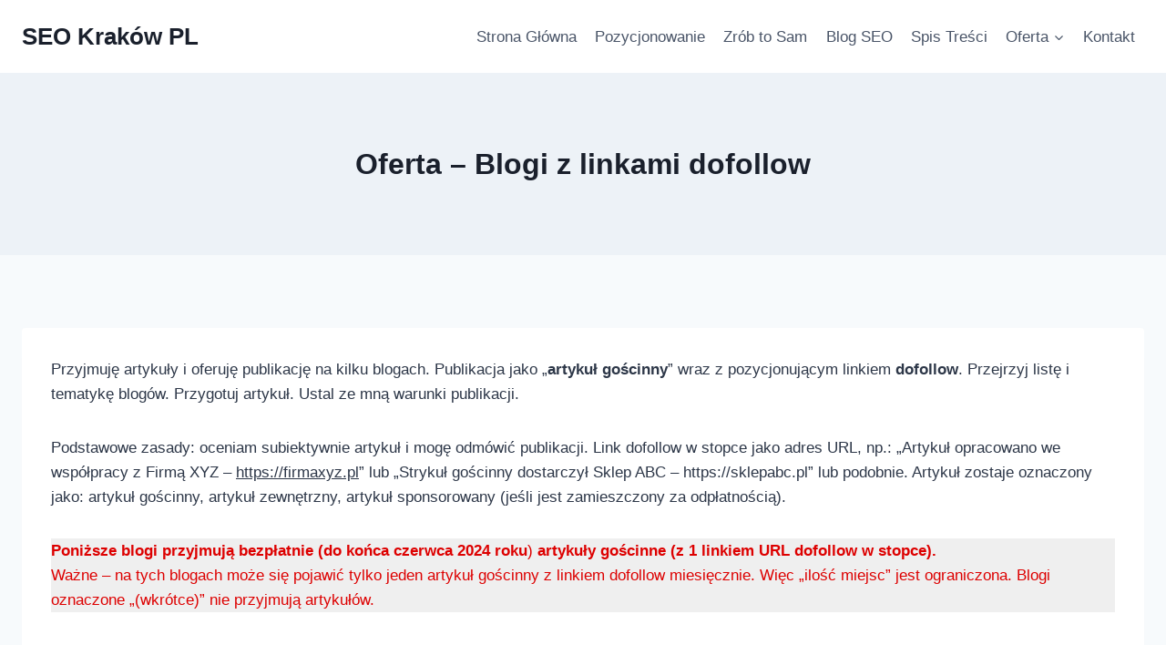

--- FILE ---
content_type: text/html; charset=UTF-8
request_url: https://seo.krakow.pl/oferta-blogi-z-linkami-dofollow
body_size: 12462
content:
<!doctype html>
<html lang="pl-PL" class="no-js" itemtype="https://schema.org/WebPage" itemscope>
<head>
	<meta charset="UTF-8">
	<meta name="viewport" content="width=device-width, initial-scale=1, minimum-scale=1">
	<meta name='robots' content='index, follow, max-image-preview:large, max-snippet:-1, max-video-preview:-1' />
<meta property="og:title" content="Oferta – Blogi z linkami dofollow"/>
<meta property="og:description" content="Przyjmuję artykuły i oferuję publikację na kilku blogach. Publikacja jako &quot;artykuł gościnny&quot; wraz z pozycjonującym linkiem dofollow. Przejrzyj listę i t"/>
<meta property="og:type" content="article"/>
<meta property="og:article:published_time" content="2023-10-30 17:58:40"/>
<meta property="og:article:modified_time" content="2023-11-06 17:09:20"/>
<meta name="twitter:card" content="summary">
<meta name="twitter:title" content="Oferta – Blogi z linkami dofollow"/>
<meta name="twitter:description" content="Przyjmuję artykuły i oferuję publikację na kilku blogach. Publikacja jako &quot;artykuł gościnny&quot; wraz z pozycjonującym linkiem dofollow. Przejrzyj listę i t"/>
<meta name="author" content="seokrakowpl"/>

	<!-- This site is optimized with the Yoast SEO plugin v26.8 - https://yoast.com/product/yoast-seo-wordpress/ -->
	<title>Oferta - Blogi z linkami dofollow &#8226; SEO Kraków PL</title>
	<link rel="canonical" href="https://seo.krakow.pl/oferta-blogi-z-linkami-dofollow" />
	<meta property="og:url" content="https://seo.krakow.pl/oferta-blogi-z-linkami-dofollow" />
	<meta property="og:site_name" content="SEO Kraków PL" />
	<meta property="article:modified_time" content="2023-11-06T16:09:20+00:00" />
	<meta name="twitter:label1" content="Szacowany czas czytania" />
	<meta name="twitter:data1" content="3 minuty" />
	<script type="application/ld+json" class="yoast-schema-graph">{"@context":"https://schema.org","@graph":[{"@type":"WebPage","@id":"https://seo.krakow.pl/oferta-blogi-z-linkami-dofollow","url":"https://seo.krakow.pl/oferta-blogi-z-linkami-dofollow","name":"Oferta - Blogi z linkami dofollow &#8226; SEO Kraków PL","isPartOf":{"@id":"https://seo.krakow.pl/#website"},"datePublished":"2023-10-30T16:58:40+00:00","dateModified":"2023-11-06T16:09:20+00:00","breadcrumb":{"@id":"https://seo.krakow.pl/oferta-blogi-z-linkami-dofollow#breadcrumb"},"inLanguage":"pl-PL","potentialAction":[{"@type":"ReadAction","target":["https://seo.krakow.pl/oferta-blogi-z-linkami-dofollow"]}]},{"@type":"BreadcrumbList","@id":"https://seo.krakow.pl/oferta-blogi-z-linkami-dofollow#breadcrumb","itemListElement":[{"@type":"ListItem","position":1,"name":"Blog","item":"https://seo.krakow.pl/"},{"@type":"ListItem","position":2,"name":"Oferta &#8211; Blogi z linkami dofollow"}]},{"@type":"WebSite","@id":"https://seo.krakow.pl/#website","url":"https://seo.krakow.pl/","name":"SEO Kraków PL","description":"Pozycjonowanie","potentialAction":[{"@type":"SearchAction","target":{"@type":"EntryPoint","urlTemplate":"https://seo.krakow.pl/?s={search_term_string}"},"query-input":{"@type":"PropertyValueSpecification","valueRequired":true,"valueName":"search_term_string"}}],"inLanguage":"pl-PL"}]}</script>
	<!-- / Yoast SEO plugin. -->


<link rel="alternate" type="application/rss+xml" title="SEO Kraków PL &raquo; Kanał z wpisami" href="https://seo.krakow.pl/feed" />
			<script>document.documentElement.classList.remove( 'no-js' );</script>
			<style id='wp-img-auto-sizes-contain-inline-css'>
img:is([sizes=auto i],[sizes^="auto," i]){contain-intrinsic-size:3000px 1500px}
/*# sourceURL=wp-img-auto-sizes-contain-inline-css */
</style>
<style id='wp-block-library-inline-css'>
:root{--wp-block-synced-color:#7a00df;--wp-block-synced-color--rgb:122,0,223;--wp-bound-block-color:var(--wp-block-synced-color);--wp-editor-canvas-background:#ddd;--wp-admin-theme-color:#007cba;--wp-admin-theme-color--rgb:0,124,186;--wp-admin-theme-color-darker-10:#006ba1;--wp-admin-theme-color-darker-10--rgb:0,107,160.5;--wp-admin-theme-color-darker-20:#005a87;--wp-admin-theme-color-darker-20--rgb:0,90,135;--wp-admin-border-width-focus:2px}@media (min-resolution:192dpi){:root{--wp-admin-border-width-focus:1.5px}}.wp-element-button{cursor:pointer}:root .has-very-light-gray-background-color{background-color:#eee}:root .has-very-dark-gray-background-color{background-color:#313131}:root .has-very-light-gray-color{color:#eee}:root .has-very-dark-gray-color{color:#313131}:root .has-vivid-green-cyan-to-vivid-cyan-blue-gradient-background{background:linear-gradient(135deg,#00d084,#0693e3)}:root .has-purple-crush-gradient-background{background:linear-gradient(135deg,#34e2e4,#4721fb 50%,#ab1dfe)}:root .has-hazy-dawn-gradient-background{background:linear-gradient(135deg,#faaca8,#dad0ec)}:root .has-subdued-olive-gradient-background{background:linear-gradient(135deg,#fafae1,#67a671)}:root .has-atomic-cream-gradient-background{background:linear-gradient(135deg,#fdd79a,#004a59)}:root .has-nightshade-gradient-background{background:linear-gradient(135deg,#330968,#31cdcf)}:root .has-midnight-gradient-background{background:linear-gradient(135deg,#020381,#2874fc)}:root{--wp--preset--font-size--normal:16px;--wp--preset--font-size--huge:42px}.has-regular-font-size{font-size:1em}.has-larger-font-size{font-size:2.625em}.has-normal-font-size{font-size:var(--wp--preset--font-size--normal)}.has-huge-font-size{font-size:var(--wp--preset--font-size--huge)}.has-text-align-center{text-align:center}.has-text-align-left{text-align:left}.has-text-align-right{text-align:right}.has-fit-text{white-space:nowrap!important}#end-resizable-editor-section{display:none}.aligncenter{clear:both}.items-justified-left{justify-content:flex-start}.items-justified-center{justify-content:center}.items-justified-right{justify-content:flex-end}.items-justified-space-between{justify-content:space-between}.screen-reader-text{border:0;clip-path:inset(50%);height:1px;margin:-1px;overflow:hidden;padding:0;position:absolute;width:1px;word-wrap:normal!important}.screen-reader-text:focus{background-color:#ddd;clip-path:none;color:#444;display:block;font-size:1em;height:auto;left:5px;line-height:normal;padding:15px 23px 14px;text-decoration:none;top:5px;width:auto;z-index:100000}html :where(.has-border-color){border-style:solid}html :where([style*=border-top-color]){border-top-style:solid}html :where([style*=border-right-color]){border-right-style:solid}html :where([style*=border-bottom-color]){border-bottom-style:solid}html :where([style*=border-left-color]){border-left-style:solid}html :where([style*=border-width]){border-style:solid}html :where([style*=border-top-width]){border-top-style:solid}html :where([style*=border-right-width]){border-right-style:solid}html :where([style*=border-bottom-width]){border-bottom-style:solid}html :where([style*=border-left-width]){border-left-style:solid}html :where(img[class*=wp-image-]){height:auto;max-width:100%}:where(figure){margin:0 0 1em}html :where(.is-position-sticky){--wp-admin--admin-bar--position-offset:var(--wp-admin--admin-bar--height,0px)}@media screen and (max-width:600px){html :where(.is-position-sticky){--wp-admin--admin-bar--position-offset:0px}}

/*# sourceURL=wp-block-library-inline-css */
</style><style id='wp-block-list-inline-css'>
ol,ul{box-sizing:border-box}:root :where(.wp-block-list.has-background){padding:1.25em 2.375em}
/*# sourceURL=https://seo.krakow.pl/www/wp-includes/blocks/list/style.min.css */
</style>
<style id='global-styles-inline-css'>
:root{--wp--preset--aspect-ratio--square: 1;--wp--preset--aspect-ratio--4-3: 4/3;--wp--preset--aspect-ratio--3-4: 3/4;--wp--preset--aspect-ratio--3-2: 3/2;--wp--preset--aspect-ratio--2-3: 2/3;--wp--preset--aspect-ratio--16-9: 16/9;--wp--preset--aspect-ratio--9-16: 9/16;--wp--preset--color--black: #000000;--wp--preset--color--cyan-bluish-gray: #abb8c3;--wp--preset--color--white: #ffffff;--wp--preset--color--pale-pink: #f78da7;--wp--preset--color--vivid-red: #cf2e2e;--wp--preset--color--luminous-vivid-orange: #ff6900;--wp--preset--color--luminous-vivid-amber: #fcb900;--wp--preset--color--light-green-cyan: #7bdcb5;--wp--preset--color--vivid-green-cyan: #00d084;--wp--preset--color--pale-cyan-blue: #8ed1fc;--wp--preset--color--vivid-cyan-blue: #0693e3;--wp--preset--color--vivid-purple: #9b51e0;--wp--preset--color--theme-palette-1: var(--global-palette1);--wp--preset--color--theme-palette-2: var(--global-palette2);--wp--preset--color--theme-palette-3: var(--global-palette3);--wp--preset--color--theme-palette-4: var(--global-palette4);--wp--preset--color--theme-palette-5: var(--global-palette5);--wp--preset--color--theme-palette-6: var(--global-palette6);--wp--preset--color--theme-palette-7: var(--global-palette7);--wp--preset--color--theme-palette-8: var(--global-palette8);--wp--preset--color--theme-palette-9: var(--global-palette9);--wp--preset--color--theme-palette-10: var(--global-palette10);--wp--preset--color--theme-palette-11: var(--global-palette11);--wp--preset--color--theme-palette-12: var(--global-palette12);--wp--preset--color--theme-palette-13: var(--global-palette13);--wp--preset--color--theme-palette-14: var(--global-palette14);--wp--preset--color--theme-palette-15: var(--global-palette15);--wp--preset--gradient--vivid-cyan-blue-to-vivid-purple: linear-gradient(135deg,rgb(6,147,227) 0%,rgb(155,81,224) 100%);--wp--preset--gradient--light-green-cyan-to-vivid-green-cyan: linear-gradient(135deg,rgb(122,220,180) 0%,rgb(0,208,130) 100%);--wp--preset--gradient--luminous-vivid-amber-to-luminous-vivid-orange: linear-gradient(135deg,rgb(252,185,0) 0%,rgb(255,105,0) 100%);--wp--preset--gradient--luminous-vivid-orange-to-vivid-red: linear-gradient(135deg,rgb(255,105,0) 0%,rgb(207,46,46) 100%);--wp--preset--gradient--very-light-gray-to-cyan-bluish-gray: linear-gradient(135deg,rgb(238,238,238) 0%,rgb(169,184,195) 100%);--wp--preset--gradient--cool-to-warm-spectrum: linear-gradient(135deg,rgb(74,234,220) 0%,rgb(151,120,209) 20%,rgb(207,42,186) 40%,rgb(238,44,130) 60%,rgb(251,105,98) 80%,rgb(254,248,76) 100%);--wp--preset--gradient--blush-light-purple: linear-gradient(135deg,rgb(255,206,236) 0%,rgb(152,150,240) 100%);--wp--preset--gradient--blush-bordeaux: linear-gradient(135deg,rgb(254,205,165) 0%,rgb(254,45,45) 50%,rgb(107,0,62) 100%);--wp--preset--gradient--luminous-dusk: linear-gradient(135deg,rgb(255,203,112) 0%,rgb(199,81,192) 50%,rgb(65,88,208) 100%);--wp--preset--gradient--pale-ocean: linear-gradient(135deg,rgb(255,245,203) 0%,rgb(182,227,212) 50%,rgb(51,167,181) 100%);--wp--preset--gradient--electric-grass: linear-gradient(135deg,rgb(202,248,128) 0%,rgb(113,206,126) 100%);--wp--preset--gradient--midnight: linear-gradient(135deg,rgb(2,3,129) 0%,rgb(40,116,252) 100%);--wp--preset--font-size--small: var(--global-font-size-small);--wp--preset--font-size--medium: var(--global-font-size-medium);--wp--preset--font-size--large: var(--global-font-size-large);--wp--preset--font-size--x-large: 42px;--wp--preset--font-size--larger: var(--global-font-size-larger);--wp--preset--font-size--xxlarge: var(--global-font-size-xxlarge);--wp--preset--spacing--20: 0.44rem;--wp--preset--spacing--30: 0.67rem;--wp--preset--spacing--40: 1rem;--wp--preset--spacing--50: 1.5rem;--wp--preset--spacing--60: 2.25rem;--wp--preset--spacing--70: 3.38rem;--wp--preset--spacing--80: 5.06rem;--wp--preset--shadow--natural: 6px 6px 9px rgba(0, 0, 0, 0.2);--wp--preset--shadow--deep: 12px 12px 50px rgba(0, 0, 0, 0.4);--wp--preset--shadow--sharp: 6px 6px 0px rgba(0, 0, 0, 0.2);--wp--preset--shadow--outlined: 6px 6px 0px -3px rgb(255, 255, 255), 6px 6px rgb(0, 0, 0);--wp--preset--shadow--crisp: 6px 6px 0px rgb(0, 0, 0);}:where(.is-layout-flex){gap: 0.5em;}:where(.is-layout-grid){gap: 0.5em;}body .is-layout-flex{display: flex;}.is-layout-flex{flex-wrap: wrap;align-items: center;}.is-layout-flex > :is(*, div){margin: 0;}body .is-layout-grid{display: grid;}.is-layout-grid > :is(*, div){margin: 0;}:where(.wp-block-columns.is-layout-flex){gap: 2em;}:where(.wp-block-columns.is-layout-grid){gap: 2em;}:where(.wp-block-post-template.is-layout-flex){gap: 1.25em;}:where(.wp-block-post-template.is-layout-grid){gap: 1.25em;}.has-black-color{color: var(--wp--preset--color--black) !important;}.has-cyan-bluish-gray-color{color: var(--wp--preset--color--cyan-bluish-gray) !important;}.has-white-color{color: var(--wp--preset--color--white) !important;}.has-pale-pink-color{color: var(--wp--preset--color--pale-pink) !important;}.has-vivid-red-color{color: var(--wp--preset--color--vivid-red) !important;}.has-luminous-vivid-orange-color{color: var(--wp--preset--color--luminous-vivid-orange) !important;}.has-luminous-vivid-amber-color{color: var(--wp--preset--color--luminous-vivid-amber) !important;}.has-light-green-cyan-color{color: var(--wp--preset--color--light-green-cyan) !important;}.has-vivid-green-cyan-color{color: var(--wp--preset--color--vivid-green-cyan) !important;}.has-pale-cyan-blue-color{color: var(--wp--preset--color--pale-cyan-blue) !important;}.has-vivid-cyan-blue-color{color: var(--wp--preset--color--vivid-cyan-blue) !important;}.has-vivid-purple-color{color: var(--wp--preset--color--vivid-purple) !important;}.has-black-background-color{background-color: var(--wp--preset--color--black) !important;}.has-cyan-bluish-gray-background-color{background-color: var(--wp--preset--color--cyan-bluish-gray) !important;}.has-white-background-color{background-color: var(--wp--preset--color--white) !important;}.has-pale-pink-background-color{background-color: var(--wp--preset--color--pale-pink) !important;}.has-vivid-red-background-color{background-color: var(--wp--preset--color--vivid-red) !important;}.has-luminous-vivid-orange-background-color{background-color: var(--wp--preset--color--luminous-vivid-orange) !important;}.has-luminous-vivid-amber-background-color{background-color: var(--wp--preset--color--luminous-vivid-amber) !important;}.has-light-green-cyan-background-color{background-color: var(--wp--preset--color--light-green-cyan) !important;}.has-vivid-green-cyan-background-color{background-color: var(--wp--preset--color--vivid-green-cyan) !important;}.has-pale-cyan-blue-background-color{background-color: var(--wp--preset--color--pale-cyan-blue) !important;}.has-vivid-cyan-blue-background-color{background-color: var(--wp--preset--color--vivid-cyan-blue) !important;}.has-vivid-purple-background-color{background-color: var(--wp--preset--color--vivid-purple) !important;}.has-black-border-color{border-color: var(--wp--preset--color--black) !important;}.has-cyan-bluish-gray-border-color{border-color: var(--wp--preset--color--cyan-bluish-gray) !important;}.has-white-border-color{border-color: var(--wp--preset--color--white) !important;}.has-pale-pink-border-color{border-color: var(--wp--preset--color--pale-pink) !important;}.has-vivid-red-border-color{border-color: var(--wp--preset--color--vivid-red) !important;}.has-luminous-vivid-orange-border-color{border-color: var(--wp--preset--color--luminous-vivid-orange) !important;}.has-luminous-vivid-amber-border-color{border-color: var(--wp--preset--color--luminous-vivid-amber) !important;}.has-light-green-cyan-border-color{border-color: var(--wp--preset--color--light-green-cyan) !important;}.has-vivid-green-cyan-border-color{border-color: var(--wp--preset--color--vivid-green-cyan) !important;}.has-pale-cyan-blue-border-color{border-color: var(--wp--preset--color--pale-cyan-blue) !important;}.has-vivid-cyan-blue-border-color{border-color: var(--wp--preset--color--vivid-cyan-blue) !important;}.has-vivid-purple-border-color{border-color: var(--wp--preset--color--vivid-purple) !important;}.has-vivid-cyan-blue-to-vivid-purple-gradient-background{background: var(--wp--preset--gradient--vivid-cyan-blue-to-vivid-purple) !important;}.has-light-green-cyan-to-vivid-green-cyan-gradient-background{background: var(--wp--preset--gradient--light-green-cyan-to-vivid-green-cyan) !important;}.has-luminous-vivid-amber-to-luminous-vivid-orange-gradient-background{background: var(--wp--preset--gradient--luminous-vivid-amber-to-luminous-vivid-orange) !important;}.has-luminous-vivid-orange-to-vivid-red-gradient-background{background: var(--wp--preset--gradient--luminous-vivid-orange-to-vivid-red) !important;}.has-very-light-gray-to-cyan-bluish-gray-gradient-background{background: var(--wp--preset--gradient--very-light-gray-to-cyan-bluish-gray) !important;}.has-cool-to-warm-spectrum-gradient-background{background: var(--wp--preset--gradient--cool-to-warm-spectrum) !important;}.has-blush-light-purple-gradient-background{background: var(--wp--preset--gradient--blush-light-purple) !important;}.has-blush-bordeaux-gradient-background{background: var(--wp--preset--gradient--blush-bordeaux) !important;}.has-luminous-dusk-gradient-background{background: var(--wp--preset--gradient--luminous-dusk) !important;}.has-pale-ocean-gradient-background{background: var(--wp--preset--gradient--pale-ocean) !important;}.has-electric-grass-gradient-background{background: var(--wp--preset--gradient--electric-grass) !important;}.has-midnight-gradient-background{background: var(--wp--preset--gradient--midnight) !important;}.has-small-font-size{font-size: var(--wp--preset--font-size--small) !important;}.has-medium-font-size{font-size: var(--wp--preset--font-size--medium) !important;}.has-large-font-size{font-size: var(--wp--preset--font-size--large) !important;}.has-x-large-font-size{font-size: var(--wp--preset--font-size--x-large) !important;}
/*# sourceURL=global-styles-inline-css */
</style>

<style id='classic-theme-styles-inline-css'>
/*! This file is auto-generated */
.wp-block-button__link{color:#fff;background-color:#32373c;border-radius:9999px;box-shadow:none;text-decoration:none;padding:calc(.667em + 2px) calc(1.333em + 2px);font-size:1.125em}.wp-block-file__button{background:#32373c;color:#fff;text-decoration:none}
/*# sourceURL=/wp-includes/css/classic-themes.min.css */
</style>
<link rel='stylesheet' id='kadence-global-css' href='https://seo.krakow.pl/www/wp-content/themes/kadence/assets/css/global.min.css?ver=1.4.3' media='all' />
<style id='kadence-global-inline-css'>
/* Kadence Base CSS */
:root{--global-palette1:#2B6CB0;--global-palette2:#215387;--global-palette3:#1A202C;--global-palette4:#2D3748;--global-palette5:#4A5568;--global-palette6:#718096;--global-palette7:#EDF2F7;--global-palette8:#F7FAFC;--global-palette9:#ffffff;--global-palette10:oklch(from var(--global-palette1) calc(l + 0.10 * (1 - l)) calc(c * 1.00) calc(h + 180) / 100%);--global-palette11:#13612e;--global-palette12:#1159af;--global-palette13:#b82105;--global-palette14:#f7630c;--global-palette15:#f5a524;--global-palette9rgb:255, 255, 255;--global-palette-highlight:var(--global-palette1);--global-palette-highlight-alt:var(--global-palette2);--global-palette-highlight-alt2:var(--global-palette9);--global-palette-btn-bg:var(--global-palette1);--global-palette-btn-bg-hover:var(--global-palette2);--global-palette-btn:var(--global-palette9);--global-palette-btn-hover:var(--global-palette9);--global-palette-btn-sec-bg:var(--global-palette7);--global-palette-btn-sec-bg-hover:var(--global-palette2);--global-palette-btn-sec:var(--global-palette3);--global-palette-btn-sec-hover:var(--global-palette9);--global-body-font-family:-apple-system,BlinkMacSystemFont,"Segoe UI",Roboto,Oxygen-Sans,Ubuntu,Cantarell,"Helvetica Neue",sans-serif, "Apple Color Emoji", "Segoe UI Emoji", "Segoe UI Symbol";--global-heading-font-family:inherit;--global-primary-nav-font-family:inherit;--global-fallback-font:sans-serif;--global-display-fallback-font:sans-serif;--global-content-width:1290px;--global-content-wide-width:calc(1290px + 230px);--global-content-narrow-width:842px;--global-content-edge-padding:1.5rem;--global-content-boxed-padding:2rem;--global-calc-content-width:calc(1290px - var(--global-content-edge-padding) - var(--global-content-edge-padding) );--wp--style--global--content-size:var(--global-calc-content-width);}.wp-site-blocks{--global-vw:calc( 100vw - ( 0.5 * var(--scrollbar-offset)));}body{background:var(--global-palette8);}body, input, select, optgroup, textarea{font-weight:400;font-size:17px;line-height:1.6;font-family:var(--global-body-font-family);color:var(--global-palette4);}.content-bg, body.content-style-unboxed .site{background:var(--global-palette9);}h1,h2,h3,h4,h5,h6{font-family:var(--global-heading-font-family);}h1{font-weight:700;font-size:32px;line-height:1.5;color:var(--global-palette3);}h2{font-weight:700;font-size:28px;line-height:1.5;color:var(--global-palette3);}h3{font-weight:700;font-size:24px;line-height:1.5;color:var(--global-palette3);}h4{font-weight:700;font-size:22px;line-height:1.5;color:var(--global-palette4);}h5{font-weight:700;font-size:20px;line-height:1.5;color:var(--global-palette4);}h6{font-weight:700;font-size:18px;line-height:1.5;color:var(--global-palette5);}.entry-hero .kadence-breadcrumbs{max-width:1290px;}.site-container, .site-header-row-layout-contained, .site-footer-row-layout-contained, .entry-hero-layout-contained, .comments-area, .alignfull > .wp-block-cover__inner-container, .alignwide > .wp-block-cover__inner-container{max-width:var(--global-content-width);}.content-width-narrow .content-container.site-container, .content-width-narrow .hero-container.site-container{max-width:var(--global-content-narrow-width);}@media all and (min-width: 1520px){.wp-site-blocks .content-container  .alignwide{margin-left:-115px;margin-right:-115px;width:unset;max-width:unset;}}@media all and (min-width: 1102px){.content-width-narrow .wp-site-blocks .content-container .alignwide{margin-left:-130px;margin-right:-130px;width:unset;max-width:unset;}}.content-style-boxed .wp-site-blocks .entry-content .alignwide{margin-left:calc( -1 * var( --global-content-boxed-padding ) );margin-right:calc( -1 * var( --global-content-boxed-padding ) );}.content-area{margin-top:5rem;margin-bottom:5rem;}@media all and (max-width: 1024px){.content-area{margin-top:3rem;margin-bottom:3rem;}}@media all and (max-width: 767px){.content-area{margin-top:2rem;margin-bottom:2rem;}}@media all and (max-width: 1024px){:root{--global-content-boxed-padding:2rem;}}@media all and (max-width: 767px){:root{--global-content-boxed-padding:1.5rem;}}.entry-content-wrap{padding:2rem;}@media all and (max-width: 1024px){.entry-content-wrap{padding:2rem;}}@media all and (max-width: 767px){.entry-content-wrap{padding:1.5rem;}}.entry.single-entry{box-shadow:0px 15px 15px -10px rgba(0,0,0,0.05);}.entry.loop-entry{box-shadow:0px 15px 15px -10px rgba(0,0,0,0.05);}.loop-entry .entry-content-wrap{padding:2rem;}@media all and (max-width: 1024px){.loop-entry .entry-content-wrap{padding:2rem;}}@media all and (max-width: 767px){.loop-entry .entry-content-wrap{padding:1.5rem;}}button, .button, .wp-block-button__link, input[type="button"], input[type="reset"], input[type="submit"], .fl-button, .elementor-button-wrapper .elementor-button, .wc-block-components-checkout-place-order-button, .wc-block-cart__submit{box-shadow:0px 0px 0px -7px rgba(0,0,0,0);}button:hover, button:focus, button:active, .button:hover, .button:focus, .button:active, .wp-block-button__link:hover, .wp-block-button__link:focus, .wp-block-button__link:active, input[type="button"]:hover, input[type="button"]:focus, input[type="button"]:active, input[type="reset"]:hover, input[type="reset"]:focus, input[type="reset"]:active, input[type="submit"]:hover, input[type="submit"]:focus, input[type="submit"]:active, .elementor-button-wrapper .elementor-button:hover, .elementor-button-wrapper .elementor-button:focus, .elementor-button-wrapper .elementor-button:active, .wc-block-cart__submit:hover{box-shadow:0px 15px 25px -7px rgba(0,0,0,0.1);}.kb-button.kb-btn-global-outline.kb-btn-global-inherit{padding-top:calc(px - 2px);padding-right:calc(px - 2px);padding-bottom:calc(px - 2px);padding-left:calc(px - 2px);}@media all and (min-width: 1025px){.transparent-header .entry-hero .entry-hero-container-inner{padding-top:80px;}}@media all and (max-width: 1024px){.mobile-transparent-header .entry-hero .entry-hero-container-inner{padding-top:80px;}}@media all and (max-width: 767px){.mobile-transparent-header .entry-hero .entry-hero-container-inner{padding-top:80px;}}.entry-hero.page-hero-section .entry-header{min-height:200px;}
/* Kadence Header CSS */
@media all and (max-width: 1024px){.mobile-transparent-header #masthead{position:absolute;left:0px;right:0px;z-index:100;}.kadence-scrollbar-fixer.mobile-transparent-header #masthead{right:var(--scrollbar-offset,0);}.mobile-transparent-header #masthead, .mobile-transparent-header .site-top-header-wrap .site-header-row-container-inner, .mobile-transparent-header .site-main-header-wrap .site-header-row-container-inner, .mobile-transparent-header .site-bottom-header-wrap .site-header-row-container-inner{background:transparent;}.site-header-row-tablet-layout-fullwidth, .site-header-row-tablet-layout-standard{padding:0px;}}@media all and (min-width: 1025px){.transparent-header #masthead{position:absolute;left:0px;right:0px;z-index:100;}.transparent-header.kadence-scrollbar-fixer #masthead{right:var(--scrollbar-offset,0);}.transparent-header #masthead, .transparent-header .site-top-header-wrap .site-header-row-container-inner, .transparent-header .site-main-header-wrap .site-header-row-container-inner, .transparent-header .site-bottom-header-wrap .site-header-row-container-inner{background:transparent;}}.site-branding{padding:0px 0px 0px 0px;}.site-branding .site-title{font-weight:700;font-size:26px;line-height:1.2;color:var(--global-palette3);}#masthead, #masthead .kadence-sticky-header.item-is-fixed:not(.item-at-start):not(.site-header-row-container):not(.site-main-header-wrap), #masthead .kadence-sticky-header.item-is-fixed:not(.item-at-start) > .site-header-row-container-inner{background:#ffffff;}.site-main-header-inner-wrap{min-height:80px;}.header-navigation[class*="header-navigation-style-underline"] .header-menu-container.primary-menu-container>ul>li>a:after{width:calc( 100% - 1.2em);}.main-navigation .primary-menu-container > ul > li.menu-item > a{padding-left:calc(1.2em / 2);padding-right:calc(1.2em / 2);padding-top:0.6em;padding-bottom:0.6em;color:var(--global-palette5);}.main-navigation .primary-menu-container > ul > li.menu-item .dropdown-nav-special-toggle{right:calc(1.2em / 2);}.main-navigation .primary-menu-container > ul > li.menu-item > a:hover{color:var(--global-palette-highlight);}.main-navigation .primary-menu-container > ul > li.menu-item.current-menu-item > a{color:var(--global-palette3);}.header-navigation .header-menu-container ul ul.sub-menu, .header-navigation .header-menu-container ul ul.submenu{background:var(--global-palette3);box-shadow:0px 2px 13px 0px rgba(0,0,0,0.1);}.header-navigation .header-menu-container ul ul li.menu-item, .header-menu-container ul.menu > li.kadence-menu-mega-enabled > ul > li.menu-item > a{border-bottom:1px solid rgba(255,255,255,0.1);border-radius:0px 0px 0px 0px;}.header-navigation .header-menu-container ul ul li.menu-item > a{width:200px;padding-top:1em;padding-bottom:1em;color:var(--global-palette8);font-size:12px;}.header-navigation .header-menu-container ul ul li.menu-item > a:hover{color:var(--global-palette9);background:var(--global-palette4);border-radius:0px 0px 0px 0px;}.header-navigation .header-menu-container ul ul li.menu-item.current-menu-item > a{color:var(--global-palette9);background:var(--global-palette4);border-radius:0px 0px 0px 0px;}.mobile-toggle-open-container .menu-toggle-open, .mobile-toggle-open-container .menu-toggle-open:focus{color:var(--global-palette5);padding:0.4em 0.6em 0.4em 0.6em;font-size:14px;}.mobile-toggle-open-container .menu-toggle-open.menu-toggle-style-bordered{border:1px solid currentColor;}.mobile-toggle-open-container .menu-toggle-open .menu-toggle-icon{font-size:20px;}.mobile-toggle-open-container .menu-toggle-open:hover, .mobile-toggle-open-container .menu-toggle-open:focus-visible{color:var(--global-palette-highlight);}.mobile-navigation ul li{font-size:14px;}.mobile-navigation ul li a{padding-top:1em;padding-bottom:1em;}.mobile-navigation ul li > a, .mobile-navigation ul li.menu-item-has-children > .drawer-nav-drop-wrap{color:var(--global-palette8);}.mobile-navigation ul li.current-menu-item > a, .mobile-navigation ul li.current-menu-item.menu-item-has-children > .drawer-nav-drop-wrap{color:var(--global-palette-highlight);}.mobile-navigation ul li.menu-item-has-children .drawer-nav-drop-wrap, .mobile-navigation ul li:not(.menu-item-has-children) a{border-bottom:1px solid rgba(255,255,255,0.1);}.mobile-navigation:not(.drawer-navigation-parent-toggle-true) ul li.menu-item-has-children .drawer-nav-drop-wrap button{border-left:1px solid rgba(255,255,255,0.1);}#mobile-drawer .drawer-header .drawer-toggle{padding:0.6em 0.15em 0.6em 0.15em;font-size:24px;}
/* Kadence Footer CSS */
.site-bottom-footer-inner-wrap{padding-top:30px;padding-bottom:30px;grid-column-gap:30px;}.site-bottom-footer-inner-wrap .widget{margin-bottom:30px;}.site-bottom-footer-inner-wrap .site-footer-section:not(:last-child):after{right:calc(-30px / 2);}
/*# sourceURL=kadence-global-inline-css */
</style>
<link rel='stylesheet' id='kadence-header-css' href='https://seo.krakow.pl/www/wp-content/themes/kadence/assets/css/header.min.css?ver=1.4.3' media='all' />
<link rel='stylesheet' id='kadence-content-css' href='https://seo.krakow.pl/www/wp-content/themes/kadence/assets/css/content.min.css?ver=1.4.3' media='all' />
<link rel='stylesheet' id='kadence-footer-css' href='https://seo.krakow.pl/www/wp-content/themes/kadence/assets/css/footer.min.css?ver=1.4.3' media='all' />
<link rel='stylesheet' id='slb_core-css' href='https://seo.krakow.pl/www/wp-content/plugins/simple-lightbox/client/css/app.css?ver=2.9.4' media='all' />
<link rel='stylesheet' id='wp-block-paragraph-css' href='https://seo.krakow.pl/www/wp-includes/blocks/paragraph/style.min.css?ver=6.9' media='all' />
<link rel='stylesheet' id='wp-block-heading-css' href='https://seo.krakow.pl/www/wp-includes/blocks/heading/style.min.css?ver=6.9' media='all' />
<link rel="https://api.w.org/" href="https://seo.krakow.pl/wp-json/" /><link rel="alternate" title="JSON" type="application/json" href="https://seo.krakow.pl/wp-json/wp/v2/pages/343" /></head>

<body class="wp-singular page-template-default page page-id-343 wp-embed-responsive wp-theme-kadence footer-on-bottom hide-focus-outline link-style-standard content-title-style-above content-width-normal content-style-boxed content-vertical-padding-show non-transparent-header mobile-non-transparent-header">
<div id="wrapper" class="site wp-site-blocks">
			<a class="skip-link screen-reader-text scroll-ignore" href="#main">Przejdź do treści</a>
		<header id="masthead" class="site-header" role="banner" itemtype="https://schema.org/WPHeader" itemscope>
	<div id="main-header" class="site-header-wrap">
		<div class="site-header-inner-wrap">
			<div class="site-header-upper-wrap">
				<div class="site-header-upper-inner-wrap">
					<div class="site-main-header-wrap site-header-row-container site-header-focus-item site-header-row-layout-standard" data-section="kadence_customizer_header_main">
	<div class="site-header-row-container-inner">
				<div class="site-container">
			<div class="site-main-header-inner-wrap site-header-row site-header-row-has-sides site-header-row-no-center">
									<div class="site-header-main-section-left site-header-section site-header-section-left">
						<div class="site-header-item site-header-focus-item" data-section="title_tagline">
	<div class="site-branding branding-layout-standard"><a class="brand" href="https://seo.krakow.pl/" rel="home"><div class="site-title-wrap"><p class="site-title">SEO Kraków PL</p></div></a></div></div><!-- data-section="title_tagline" -->
					</div>
																	<div class="site-header-main-section-right site-header-section site-header-section-right">
						<div class="site-header-item site-header-focus-item site-header-item-main-navigation header-navigation-layout-stretch-false header-navigation-layout-fill-stretch-false" data-section="kadence_customizer_primary_navigation">
		<nav id="site-navigation" class="main-navigation header-navigation hover-to-open nav--toggle-sub header-navigation-style-standard header-navigation-dropdown-animation-none" role="navigation" aria-label="Główny">
			<div class="primary-menu-container header-menu-container">
	<ul id="primary-menu" class="menu"><li id="menu-item-306" class="menu-item menu-item-type-custom menu-item-object-custom menu-item-home menu-item-306"><a href="https://seo.krakow.pl">Strona Główna</a></li>
<li id="menu-item-305" class="menu-item menu-item-type-taxonomy menu-item-object-category menu-item-305"><a href="https://seo.krakow.pl/pozycjonowanie">Pozycjonowanie</a></li>
<li id="menu-item-337" class="menu-item menu-item-type-taxonomy menu-item-object-category menu-item-337"><a href="https://seo.krakow.pl/zrob-to-sam">Zrób to Sam</a></li>
<li id="menu-item-187" class="menu-item menu-item-type-post_type menu-item-object-page menu-item-187"><a href="https://seo.krakow.pl/blog-seo">Blog SEO</a></li>
<li id="menu-item-188" class="menu-item menu-item-type-post_type menu-item-object-page menu-item-188"><a href="https://seo.krakow.pl/spis-tresci">Spis Treści</a></li>
<li id="menu-item-364" class="menu-item menu-item-type-post_type menu-item-object-page current-menu-ancestor current-menu-parent current_page_parent current_page_ancestor menu-item-has-children menu-item-364"><a href="https://seo.krakow.pl/oferta"><span class="nav-drop-title-wrap">Oferta<span class="dropdown-nav-toggle"><span class="kadence-svg-iconset svg-baseline"><svg aria-hidden="true" class="kadence-svg-icon kadence-arrow-down-svg" fill="currentColor" version="1.1" xmlns="http://www.w3.org/2000/svg" width="24" height="24" viewBox="0 0 24 24"><title>Rozwiń</title><path d="M5.293 9.707l6 6c0.391 0.391 1.024 0.391 1.414 0l6-6c0.391-0.391 0.391-1.024 0-1.414s-1.024-0.391-1.414 0l-5.293 5.293-5.293-5.293c-0.391-0.391-1.024-0.391-1.414 0s-0.391 1.024 0 1.414z"></path>
				</svg></span></span></span></a>
<ul class="sub-menu">
	<li id="menu-item-365" class="menu-item menu-item-type-post_type menu-item-object-page menu-item-365"><a href="https://seo.krakow.pl/oferta-blogi-out-of-the-box">Oferta – Blogi Out-of-the-Box</a></li>
	<li id="menu-item-366" class="menu-item menu-item-type-post_type menu-item-object-page current-menu-item page_item page-item-343 current_page_item menu-item-366"><a href="https://seo.krakow.pl/oferta-blogi-z-linkami-dofollow" aria-current="page">Oferta – Blogi z linkami dofollow</a></li>
</ul>
</li>
<li id="menu-item-302" class="menu-item menu-item-type-post_type menu-item-object-page menu-item-302"><a href="https://seo.krakow.pl/kontakt">Kontakt</a></li>
</ul>		</div>
	</nav><!-- #site-navigation -->
	</div><!-- data-section="primary_navigation" -->
					</div>
							</div>
		</div>
	</div>
</div>
				</div>
			</div>
					</div>
	</div>
	
<div id="mobile-header" class="site-mobile-header-wrap">
	<div class="site-header-inner-wrap">
		<div class="site-header-upper-wrap">
			<div class="site-header-upper-inner-wrap">
			<div class="site-main-header-wrap site-header-focus-item site-header-row-layout-standard site-header-row-tablet-layout-default site-header-row-mobile-layout-default ">
	<div class="site-header-row-container-inner">
		<div class="site-container">
			<div class="site-main-header-inner-wrap site-header-row site-header-row-has-sides site-header-row-no-center">
									<div class="site-header-main-section-left site-header-section site-header-section-left">
						<div class="site-header-item site-header-focus-item" data-section="title_tagline">
	<div class="site-branding mobile-site-branding branding-layout-standard branding-tablet-layout-inherit branding-mobile-layout-inherit"><a class="brand" href="https://seo.krakow.pl/" rel="home"><div class="site-title-wrap"><div class="site-title vs-md-false">SEO Kraków PL</div></div></a></div></div><!-- data-section="title_tagline" -->
					</div>
																	<div class="site-header-main-section-right site-header-section site-header-section-right">
						<div class="site-header-item site-header-focus-item site-header-item-navgation-popup-toggle" data-section="kadence_customizer_mobile_trigger">
		<div class="mobile-toggle-open-container">
						<button id="mobile-toggle" class="menu-toggle-open drawer-toggle menu-toggle-style-default" aria-label="Rozwiń menu" data-toggle-target="#mobile-drawer" data-toggle-body-class="showing-popup-drawer-from-right" aria-expanded="false" data-set-focus=".menu-toggle-close"
					>
						<span class="menu-toggle-icon"><span class="kadence-svg-iconset"><svg aria-hidden="true" class="kadence-svg-icon kadence-menu-svg" fill="currentColor" version="1.1" xmlns="http://www.w3.org/2000/svg" width="24" height="24" viewBox="0 0 24 24"><title>Przełączanie menu</title><path d="M3 13h18c0.552 0 1-0.448 1-1s-0.448-1-1-1h-18c-0.552 0-1 0.448-1 1s0.448 1 1 1zM3 7h18c0.552 0 1-0.448 1-1s-0.448-1-1-1h-18c-0.552 0-1 0.448-1 1s0.448 1 1 1zM3 19h18c0.552 0 1-0.448 1-1s-0.448-1-1-1h-18c-0.552 0-1 0.448-1 1s0.448 1 1 1z"></path>
				</svg></span></span>
		</button>
	</div>
	</div><!-- data-section="mobile_trigger" -->
					</div>
							</div>
		</div>
	</div>
</div>
			</div>
		</div>
			</div>
</div>
</header><!-- #masthead -->

	<main id="inner-wrap" class="wrap kt-clear" role="main">
		<section class="entry-hero page-hero-section entry-hero-layout-standard">
	<div class="entry-hero-container-inner">
		<div class="hero-section-overlay"></div>
		<div class="hero-container site-container">
			<header class="entry-header page-title title-align-inherit title-tablet-align-inherit title-mobile-align-inherit">
				<h1 class="entry-title">Oferta &#8211; Blogi z linkami dofollow</h1>			</header><!-- .entry-header -->
		</div>
	</div>
</section><!-- .entry-hero -->
<div id="primary" class="content-area">
	<div class="content-container site-container">
		<div id="main" class="site-main">
						<div class="content-wrap">
				<article id="post-343" class="entry content-bg single-entry post-343 page type-page status-publish hentry">
	<div class="entry-content-wrap">
		
<div class="entry-content single-content">
	
<p>Przyjmuję artykuły i oferuję publikację na kilku blogach. Publikacja jako &#8222;<strong>artykuł gościnny</strong>&#8221; wraz z pozycjonującym linkiem <strong>dofollow</strong>. Przejrzyj listę i tematykę blogów. Przygotuj artykuł. Ustal ze mną warunki publikacji.</p>



<p>Podstawowe zasady: oceniam subiektywnie artykuł i mogę odmówić publikacji. Link dofollow w stopce jako adres URL, np.: &#8222;Artykuł opracowano we współpracy z Firmą XYZ &#8211; <span style="text-decoration: underline;">https://firmaxyz.pl</span>&#8221; lub &#8222;Strykuł gościnny dostarczył Sklep ABC &#8211; https://sklepabc.pl&#8221; lub podobnie. Artykuł zostaje oznaczony jako: artykuł gościnny, artykuł zewnętrzny, artykuł sponsorowany (jeśli jest zamieszczony za odpłatnością).</p>



<p class="has-text-color has-background" style="color:#dd0000;background-color:#efefef"><strong>Poniższe blogi przyjmują bezpłatnie (<strong>do końca czerwca 2024 roku</strong></strong>) <strong>artykuły gościnne (z 1 linkiem URL dofollow w stopce).</strong> <br>Ważne &#8211; na tych blogach może się pojawić tylko jeden artykuł gościnny z linkiem dofollow miesięcznie. Więc &#8222;ilość miejsc&#8221; jest ograniczona. Blogi oznaczone &#8222;(wkrótce)&#8221; nie przyjmują artykułów.</p>



<h2 class="wp-block-heading has-background" style="background-color:#efefef">Blogi dofollow &#8211; Grupa 1</h2>



<h2 class="wp-block-heading">CzikCzik.pl</h2>



<ul class="wp-block-list">
<li>Autorka/Autor: Eva Czik (Ewa Czik)</li>



<li>Motto: Luźna pisanka o sprawach kobiecych i męskich zabawach</li>



<li>Tematyka: Kobiece Sprawy, Męskie Zabawy, Moda i Uroda, Sport i Zdrowie, Różności</li>



<li>Link: <a href="https://czikczik.pl" target="_blank" rel="noreferrer noopener">https://czikczik.pl</a></li>



<li>Uwagi: Blog istnieje od 2023 roku</li>
</ul>



<h2 class="wp-block-heading">DomNotki.pl</h2>



<ul class="wp-block-list">
<li>Autorka/Autor: Dominika &#8222;Notka&#8221; Notecka</li>



<li>Motto: Domowe Notatki</li>



<li>Tematyka: Aranżacja wnętrz, wyposażenie wnętrz, style we wnętrzach, moda, stylizacje, podróże, turystyka, różności</li>



<li>Link: <a href="https://domnotki.pl" target="_blank" rel="noreferrer noopener">https://domnotki.pl</a></li>



<li>Uwagi: Blog istnieje od 2023 roku</li>
</ul>



<h2 class="wp-block-heading">NotatnikReklamowy.pl (wkrótce)</h2>



<ul class="wp-block-list">
<li>Autorka/Autor: &#8230; </li>



<li>Motto: &#8230;</li>



<li>Tematyka: Popularne tematy ogólne, szeroki przekrój, skupienie się na ofertach usług firm (nie tylko lokalnych) oraz produktów ze sklepów internetowych</li>



<li>Link: <a href="https://notatnikreklamowy.pl" target="_blank" rel="noreferrer noopener">https://notatnikreklamowy.pl</a></li>



<li>Uwagi: Blog istnieje od 2023 roku</li>



<li>Facebook: <a href="https://www.facebook.com/notatnikreklamowy" target="_blank" rel="noreferrer noopener nofollow">https://www.facebook.com/notatnikreklamowy</a></li>
</ul>



<h2 class="wp-block-heading">Nowoczesna-Sypialnia.pl (wkrótce)</h2>



<ul class="wp-block-list">
<li>Autorka/Autor: &#8230; </li>



<li>Motto: &#8230;</li>



<li>Tematyka: &#8230;</li>



<li>Link: <a href="https://nowoczesna-sypialnia.pl" target="_blank" rel="noreferrer noopener">https://nowoczesna-sypialnia.pl</a></li>



<li>Uwagi: Blog istnieje od 2023 roku</li>
</ul>



<h2 class="wp-block-heading has-background" style="background-color:#efefef">Blogi dofollow &#8211; Grupa 2</h2>



<h2 class="wp-block-heading">Forum.Krakow.pl (wkrótce)</h2>



<ul class="wp-block-list">
<li>Autorka/Autor: &#8230; </li>



<li>Motto: Kraków &#8211; Małopolska &#8211; Polska</li>



<li>Tematyka: &#8230;</li>



<li>Link: <a href="https://forum.krakow.pl" target="_blank" rel="noreferrer noopener">https://forum.krakow.pl</a> </li>



<li>Uwagi: Blog istnieje od &#8230;</li>



<li>Facebook: <a href="https://www.facebook.com/forum.krakow" target="_blank" rel="noreferrer noopener nofollow">https://www.facebook.com/forum.krakow</a></li>
</ul>



<h2 class="wp-block-heading">Katalog.Krakow.pl</h2>



<ul class="wp-block-list">
<li>Autorka/Autor: &#8230; </li>



<li>Motto: Kraków &#8211; Małopolska &#8211; Polska</li>



<li>Tematyka: &#8230;</li>



<li>Link: <a href="https://katalog.krakow.pl" target="_blank" rel="noreferrer noopener">https://katalog.krakow.pl</a> </li>



<li>Uwagi: Blog istnieje od </li>



<li>Facebook: <a href="https://www.facebook.com/katalog.krakow" target="_blank" rel="noreferrer noopener nofollow">https://www.facebook.com/katalog.krakow</a></li>
</ul>



<h2 class="wp-block-heading">SEM.Krakow.pl (wkrótce)</h2>



<ul class="wp-block-list">
<li>Autorka/Autor: &#8230; </li>



<li>Motto: &#8230;</li>



<li>Tematyka: SEM, SEO, pozycjonowanie, reklama w internecie, tematy pokrewne</li>



<li>Link: <a href="https://sem.krakow.pl" target="_blank" rel="noreferrer noopener">https://sem.krakow.pl</a> </li>



<li>Uwagi: Blog istnieje od </li>



<li>Uwagi: Mocno ograniczone spektrum tematów publikacji i wysokie kryteria dopuszczenia artykułu do publikacji</li>
</ul>



<h2 class="wp-block-heading">SEO.Krakow.pl</h2>



<ul class="wp-block-list">
<li>Autorka/Autor: &#8230; </li>



<li>Motto: &#8230;</li>



<li>Tematyka: SEO, pozycjonowanie, reklama w internecie, tematy pokrewne</li>



<li>Link: <a href="https://seo.krakow.pl" target="_blank" rel="noreferrer noopener nofollow">https://seo.krakow.pl</a> </li>



<li>Uwagi: Blog istnieje od 2023 roku, domena istnieje od&#8230;</li>



<li>Uwagi: Mocno ograniczone spektrum tematów publikacji i wysokie kryteria dopuszczenia artykułu do publikacji</li>
</ul>



<h2 class="wp-block-heading">Serwerowy.com</h2>



<ul class="wp-block-list">
<li>Autorka/Autor: &#8230; </li>



<li>Motto: &#8230;</li>



<li>Tematyka: &#8230;</li>



<li>Link: <a href="https://serwerowy.com" target="_blank" rel="noreferrer noopener">https://serwerowy.com</a></li>



<li>Uwagi: Blog istnieje od 2023 roku, domena istnieje od&#8230;.</li>
</ul>



<h2 class="wp-block-heading">Skotnicka.pl </h2>



<ul class="wp-block-list">
<li>Autorka/Autor: &#8230; </li>



<li>Motto: Fajne i Fajniejsze &#8211; Blog Wielotematyczny</li>



<li>Tematyka: Popularne tematy ogólne, szeroki przekrój</li>



<li>Link: <a href="https://skotnicka.pl" target="_blank" rel="noreferrer noopener">https://skotnicka.pl</a></li>



<li>Uwagi: Blog istnieje od 2023 roku</li>
</ul>



<h2 class="wp-block-heading">Skotnicki.pl (wkrótce)</h2>



<ul class="wp-block-list">
<li>Autorka/Autor: &#8230; </li>



<li>Motto: </li>



<li>Tematyka: </li>



<li>Link: <a href="https://skotnicki.pl" target="_blank" rel="noreferrer noopener">https://skotnicki.pl</a></li>



<li>Uwagi: Przez blisko 20 lat był tam serwis gabinetu ginekologicznego obejmujący szerokie spektrum tematów z kategorii: zdrowie, medycyna, kobieta, ginekologia, położnictwo</li>
</ul>



<h2 class="wp-block-heading has-background" style="background-color:#efefef">Blogi dofollow &#8211; Grupa 3</h2>



<h2 class="wp-block-heading">GrafZero.com (wkrótce)</h2>



<ul class="wp-block-list">
<li>Autorka/Autor: &#8230; </li>



<li>Motto: </li>



<li>Tematyka: Literatura, Książki, Komiksy, Powieści, Opowiadania, Prasa Literacka</li>



<li>Link: <a href="https://grafzero.com" target="_blank" rel="noreferrer noopener">https://grafzero.com</a> stara wersja <a href="http://grafzero.com" target="_blank" rel="noreferrer noopener nofollow">http://grafzero.com</a></li>



<li>Uwagi: </li>



<li>Facebook: <a href="https://www.facebook.com/grafzerocom" target="_blank" rel="noreferrer noopener nofollow">https://www.facebook.com/grafzerocom</a> </li>
</ul>



<h2 class="wp-block-heading">Termopile.com (wkrótce)</h2>



<ul class="wp-block-list">
<li>Autorka/Autor: Wojtek &#8222;MrMisio&#8221; Niedźwiedzki</li>



<li>Motto: </li>



<li>Tematyka: Gry komputerowe, gry na konsole, gry video, wszystko co związane z grami, oprogramowanie, sprzęt</li>



<li>Link: <a href="https://termopile.com" target="_blank" rel="noreferrer noopener">https://termopile.com</a> stara wersja <a href="http://termopile.com" target="_blank" rel="noreferrer noopener nofollow">http://termopile.com</a></li>



<li>Uwagi: </li>



<li>Facebook: <a href="https://www.facebook.com/termopilecom" target="_blank" rel="noreferrer noopener nofollow">https://www.facebook.com/termopilecom</a> </li>
</ul>



<h2 class="wp-block-heading">Topielec.com (wkrótce)</h2>



<ul class="wp-block-list">
<li>Autorka/Autor: &#8230; </li>



<li>Motto: </li>



<li>Tematyka: Muzyka, Albumy, Płyty, Zespoły, Koncerty, Wydarzenia</li>



<li>Link: <a href="https://topielec.com" target="_blank" rel="noreferrer noopener">https://topielec.com</a> stara wersja <a href="http://topielec.com" target="_blank" rel="noreferrer noopener nofollow">http://topielec.com</a></li>



<li>Uwagi: </li>



<li>Facebook: <a href="https://www.facebook.com/topieleccom" target="_blank" rel="noreferrer noopener nofollow">https://www.facebook.com/topieleccom</a></li>
</ul>



<h2 class="wp-block-heading">Truposz.com (wkrótce)</h2>



<ul class="wp-block-list">
<li>Autorka/Autor: Filmowy Truposz (Wojtek Zegarmistrz)</li>



<li>Motto: </li>



<li>Tematyka: X muza, Filmy, Seriale, VOD</li>



<li>Link: <a href="https://truposz.com" target="_blank" rel="noreferrer noopener">https://truposz.com</a> stara wersja <a href="http://truposz.com" target="_blank" rel="noreferrer noopener nofollow">http://truposz.com</a></li>



<li>Uwagi:</li>



<li>Facebook: <a href="https://www.facebook.com/truposzcom" target="_blank" rel="noreferrer noopener nofollow">https://www.facebook.com/truposzcom</a></li>
</ul>



<p></p>



<p></p>
</div><!-- .entry-content -->
	</div>
</article><!-- #post-343 -->

			</div>
					</div><!-- #main -->
			</div>
</div><!-- #primary -->
	</main><!-- #inner-wrap -->
	<footer id="colophon" class="site-footer" role="contentinfo">
	<div class="site-footer-wrap">
		<div class="site-bottom-footer-wrap site-footer-row-container site-footer-focus-item site-footer-row-layout-standard site-footer-row-tablet-layout-default site-footer-row-mobile-layout-default" data-section="kadence_customizer_footer_bottom">
	<div class="site-footer-row-container-inner">
				<div class="site-container">
			<div class="site-bottom-footer-inner-wrap site-footer-row site-footer-row-columns-1 site-footer-row-column-layout-row site-footer-row-tablet-column-layout-default site-footer-row-mobile-column-layout-row ft-ro-dir-row ft-ro-collapse-normal ft-ro-t-dir-default ft-ro-m-dir-default ft-ro-lstyle-plain">
									<div class="site-footer-bottom-section-1 site-footer-section footer-section-inner-items-1">
						
<div class="footer-widget-area site-info site-footer-focus-item content-align-default content-tablet-align-default content-mobile-align-default content-valign-default content-tablet-valign-default content-mobile-valign-default" data-section="kadence_customizer_footer_html">
	<div class="footer-widget-area-inner site-info-inner">
		<div class="footer-html inner-link-style-normal"><div class="footer-html-inner"><p>&copy; 2026 SEO Kraków PL Motyw WordPress, autor: <a href="https://www.kadencewp.com/" rel="nofollow noopener">Kadence WP</a></p>
</div></div>	</div>
</div><!-- .site-info -->
					</div>
								</div>
		</div>
	</div>
</div>
	</div>
</footer><!-- #colophon -->

</div><!-- #wrapper -->

			<script>document.documentElement.style.setProperty('--scrollbar-offset', window.innerWidth - document.documentElement.clientWidth + 'px' );</script>
			<script type="speculationrules">
{"prefetch":[{"source":"document","where":{"and":[{"href_matches":"/*"},{"not":{"href_matches":["/www/wp-*.php","/www/wp-admin/*","/www/wp-content/uploads/*","/www/wp-content/*","/www/wp-content/plugins/*","/www/wp-content/themes/kadence/*","/*\\?(.+)"]}},{"not":{"selector_matches":"a[rel~=\"nofollow\"]"}},{"not":{"selector_matches":".no-prefetch, .no-prefetch a"}}]},"eagerness":"conservative"}]}
</script>
	<div id="mobile-drawer" class="popup-drawer popup-drawer-layout-sidepanel popup-drawer-animation-fade popup-drawer-side-right" data-drawer-target-string="#mobile-drawer"
			>
		<div class="drawer-overlay" data-drawer-target-string="#mobile-drawer"></div>
		<div class="drawer-inner">
						<div class="drawer-header">
				<button class="menu-toggle-close drawer-toggle" aria-label="Zamknij menu"  data-toggle-target="#mobile-drawer" data-toggle-body-class="showing-popup-drawer-from-right" aria-expanded="false" data-set-focus=".menu-toggle-open"
							>
					<span class="toggle-close-bar"></span>
					<span class="toggle-close-bar"></span>
				</button>
			</div>
			<div class="drawer-content mobile-drawer-content content-align-left content-valign-top">
								<div class="site-header-item site-header-focus-item site-header-item-mobile-navigation mobile-navigation-layout-stretch-false" data-section="kadence_customizer_mobile_navigation">
		<nav id="mobile-site-navigation" class="mobile-navigation drawer-navigation drawer-navigation-parent-toggle-false" role="navigation" aria-label="Główny telefon komórkowy">
				<div class="mobile-menu-container drawer-menu-container">
			<ul id="mobile-menu" class="menu has-collapse-sub-nav"><li class="menu-item menu-item-type-custom menu-item-object-custom menu-item-home menu-item-306"><a href="https://seo.krakow.pl">Strona Główna</a></li>
<li class="menu-item menu-item-type-taxonomy menu-item-object-category menu-item-305"><a href="https://seo.krakow.pl/pozycjonowanie">Pozycjonowanie</a></li>
<li class="menu-item menu-item-type-taxonomy menu-item-object-category menu-item-337"><a href="https://seo.krakow.pl/zrob-to-sam">Zrób to Sam</a></li>
<li class="menu-item menu-item-type-post_type menu-item-object-page menu-item-187"><a href="https://seo.krakow.pl/blog-seo">Blog SEO</a></li>
<li class="menu-item menu-item-type-post_type menu-item-object-page menu-item-188"><a href="https://seo.krakow.pl/spis-tresci">Spis Treści</a></li>
<li class="menu-item menu-item-type-post_type menu-item-object-page current-menu-ancestor current-menu-parent current_page_parent current_page_ancestor menu-item-has-children menu-item-364"><div class="drawer-nav-drop-wrap"><a href="https://seo.krakow.pl/oferta">Oferta</a><button class="drawer-sub-toggle" data-toggle-duration="10" data-toggle-target="#mobile-menu .menu-item-364 &gt; .sub-menu" aria-expanded="false"><span class="screen-reader-text">Przełącz menu podrzędne</span><span class="kadence-svg-iconset"><svg aria-hidden="true" class="kadence-svg-icon kadence-arrow-down-svg" fill="currentColor" version="1.1" xmlns="http://www.w3.org/2000/svg" width="24" height="24" viewBox="0 0 24 24"><title>Rozwiń</title><path d="M5.293 9.707l6 6c0.391 0.391 1.024 0.391 1.414 0l6-6c0.391-0.391 0.391-1.024 0-1.414s-1.024-0.391-1.414 0l-5.293 5.293-5.293-5.293c-0.391-0.391-1.024-0.391-1.414 0s-0.391 1.024 0 1.414z"></path>
				</svg></span></button></div>
<ul class="sub-menu">
	<li class="menu-item menu-item-type-post_type menu-item-object-page menu-item-365"><a href="https://seo.krakow.pl/oferta-blogi-out-of-the-box">Oferta – Blogi Out-of-the-Box</a></li>
	<li class="menu-item menu-item-type-post_type menu-item-object-page current-menu-item page_item page-item-343 current_page_item menu-item-366"><a href="https://seo.krakow.pl/oferta-blogi-z-linkami-dofollow" aria-current="page">Oferta – Blogi z linkami dofollow</a></li>
</ul>
</li>
<li class="menu-item menu-item-type-post_type menu-item-object-page menu-item-302"><a href="https://seo.krakow.pl/kontakt">Kontakt</a></li>
</ul>		</div>
	</nav><!-- #site-navigation -->
	</div><!-- data-section="mobile_navigation" -->
							</div>
		</div>
	</div>
	<script id="kadence-navigation-js-extra">
var kadenceConfig = {"screenReader":{"expand":"Menu podrz\u0119dne","expandOf":"Menu podrz\u0119dne z","collapse":"Menu podrz\u0119dne","collapseOf":"Menu podrz\u0119dne z"},"breakPoints":{"desktop":"1024","tablet":768},"scrollOffset":"0"};
//# sourceURL=kadence-navigation-js-extra
</script>
<script src="https://seo.krakow.pl/www/wp-content/themes/kadence/assets/js/navigation.min.js?ver=1.4.3" id="kadence-navigation-js" async></script>
<script type="text/javascript" id="slb_context">/* <![CDATA[ */if ( !!window.jQuery ) {(function($){$(document).ready(function(){if ( !!window.SLB ) { {$.extend(SLB, {"context":["public","user_guest"]});} }})})(jQuery);}/* ]]> */</script>
</body>
</html>
